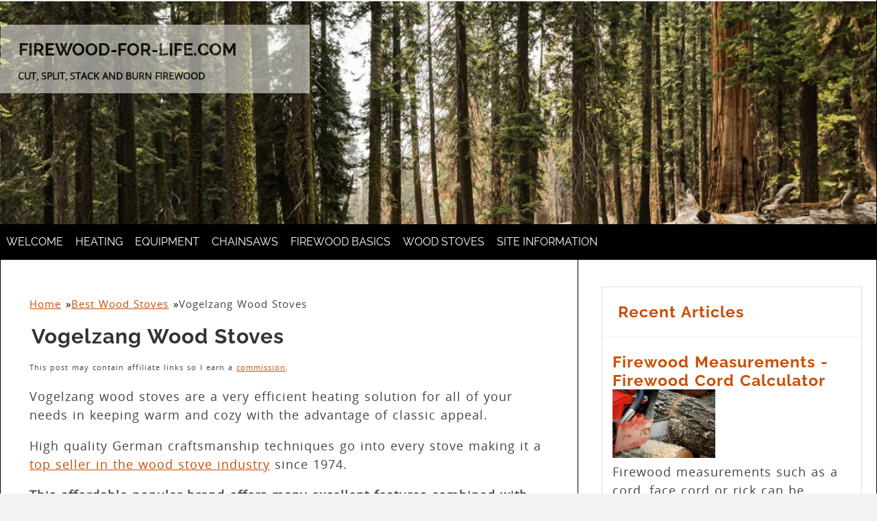

--- FILE ---
content_type: text/html; charset=UTF-8
request_url: https://www.firewood-for-life.com/vogelzang-wood-stoves.html
body_size: 8751
content:
<!DOCTYPE HTML>
<html>
<head><meta http-equiv="content-type" content="text/html; charset=UTF-8"><title>Vogelzang Wood Stoves - Should You Buy One?</title><meta name="description" content="A review of Vogelzang wood stoves comparing the Defender, Ponderosa, Durango and Performer models."><meta id="viewport" name="viewport" content="width=device-width, initial-scale=1">
<link href="/A.sd,,_support-files,,_style.css+fonts,,_raleway,,_400.css+fonts,,_raleway,,_400-italic.css+fonts,,_raleway,,_700-italic.css+fonts,,_raleway,,_700.css,Mcc.pwyy1vWqT-.css.pagespeed.cf.-vHAgwmthB.css" rel="stylesheet" type="text/css"/>
<!-- start: tool_blocks.sbi_html_head -->
<link rel="apple-touch-icon" sizes="57x57" href="/xfavicon-57x57.png.pagespeed.ic.jjeJC-S0h2.webp"> <link rel="apple-touch-icon" sizes="60x60" href="/xfavicon-60x60.png.pagespeed.ic.NZnI_NlgTG.webp"> <link rel="apple-touch-icon" sizes="72x72" href="/xfavicon-72x72.png.pagespeed.ic.i-dxZzuBu9.webp"> <link rel="apple-touch-icon" sizes="76x76" href="/xfavicon-76x76.png.pagespeed.ic.s04-DQk50p.webp"> <link rel="apple-touch-icon" sizes="114x114" href="/xfavicon-114x114.png.pagespeed.ic.0XFhNvzOAd.webp"> <link rel="apple-touch-icon" sizes="120x120" href="/xfavicon-120x120.png.pagespeed.ic.C0_IgxJDJR.webp"> <link rel="apple-touch-icon" sizes="144x144" href="/xfavicon-144x144.png.pagespeed.ic.Axoudjpj37.webp"> <link rel="apple-touch-icon" sizes="152x152" href="/xfavicon-152x152.png.pagespeed.ic.pJBelAOqFJ.webp"> <link rel="apple-touch-icon" sizes="180x180" href="/xfavicon-180x180.png.pagespeed.ic.73gNvDYDvp.webp"> <link rel="icon" type="image/png" href="/xfavicon-36x36.png.pagespeed.ic.UPmcQtCIkm.webp" sizes="36x36"> <link rel="icon" type="image/png" href="/xfavicon-48x48.png.pagespeed.ic.z5FwxYJj-I.webp" sizes="48x48"> <link rel="icon" type="image/png" href="/xfavicon-72x72.png.pagespeed.ic.i-dxZzuBu9.webp" sizes="72x72"> <link rel="icon" type="image/png" href="/xfavicon-96x96.png.pagespeed.ic.1gOAHtNqV7.webp" sizes="96x96"> <link rel="icon" type="image/png" href="/xfavicon-144x144.png.pagespeed.ic.Axoudjpj37.webp" sizes="144x144"> <link rel="icon" type="image/png" href="/xfavicon-192x192.png.pagespeed.ic.NWSkUFrh5C.webp" sizes="192x192"> <link rel="icon" type="image/png" href="/xfavicon-16x16.png.pagespeed.ic.jQPFCqNRDf.webp" sizes="16x16"> <link rel="icon" type="image/png" href="/xfavicon-32x32.png.pagespeed.ic.XXxX4uwEBd.webp" sizes="32x32"> <link rel="icon" type="image/png" href="/xfavicon-48x48.png.pagespeed.ic.z5FwxYJj-I.webp" sizes="48x48"><link rel="canonical" href="https://www.firewood-for-life.com/vogelzang-wood-stoves.html"/>
<link rel="alternate" type="application/rss+xml" title="RSS" href="https://www.firewood-for-life.com/firewood.xml">
<meta property="og:site_name" content="Firewood For Life"/>
<meta property="og:title" content="Vogelzang Wood Stoves - Should You Buy One?"/>
<meta property="og:description" content="A review of Vogelzang wood stoves comparing the Defender, Ponderosa, Durango and Performer models."/>
<meta property="og:type" content="article"/>
<meta property="og:url" content="https://www.firewood-for-life.com/vogelzang-wood-stoves.html"/>
<meta property="og:image" content="https://www.firewood-for-life.com/images/log-in-fire-compressed.png"/>
<meta property="og:image" content="https://www.firewood-for-life.com/images/vogelzang-defender-compressed.jpg"/>
<meta property="og:image" content="https://www.firewood-for-life.com/images/vogelzang-ponderosa-compressed.jpg"/>
<meta property="og:image" content="https://www.firewood-for-life.com/images/vogelzang-durango-compressed.jpg"/>
<meta property="og:image" content="https://www.firewood-for-life.com/images/vogelzang-performer-compressed.jpg"/>
<!-- SD -->
<!-- BREADCRUMBS -->
<script type="application/ld+json" id="ld-breadcrumb-trail-1233.page-50975794">
        {
          "@context": "https://schema.org",
          "@type": "BreadcrumbList",
          "itemListElement": [{
                "@type": "ListItem",
                "position":1,
                "name": "Home",
                "item": "https://www.firewood-for-life.com/"
            },{
                "@type": "ListItem",
                "position":2,
                "name": "Best Wood Stoves",
                "item": "https://www.firewood-for-life.com/best-wood-stoves.html"
            },{
                "@type": "ListItem",
                "position":3,
                "name": "Vogelzang Wood Stoves"
            }]
        }
    </script>
<script>var https_page=0</script>
<script src="https://www.firewood-for-life.com/sd/support-files/gdprcookie.js.pagespeed.jm.PIhMYmFOsi.js" async defer></script><!-- end: tool_blocks.sbi_html_head -->
<!-- start: shared_blocks.62248602#end-of-head -->
<!-- Google tag (gtag.js) -->
<script async src="https://www.googletagmanager.com/gtag/js?id=G-QJRML1B9ZD"></script>
<script>window.dataLayer=window.dataLayer||[];function gtag(){dataLayer.push(arguments);}gtag('js',new Date());gtag('config','G-QJRML1B9ZD');</script>
<script async data-noptimize="1" data-cfasync="false" src="//scripts.mediavine.com/tags/firewood-for-life.js"></script>
<meta http-equiv="Content-Security-Policy" content="block-all-mixed-content"/>
<!-- end: shared_blocks.62248602#end-of-head -->
<script>var FIX=FIX||{};</script>
</head>
<body class="responsive">
<div id="PageWrapper" class="modern">
<div id="HeaderWrapper">
<div id="Header">
<div class="Liner">
<div class="WebsiteName">
<a href="/">firewood-for-life.com</a>
</div><div class="Tagline">Cut, Split, Stack And Burn Firewood</div>
<!-- start: shared_blocks.62248598#top-of-header -->
<div class="" style="width: 100%; box-sizing: border-box"><!-- start: tool_blocks.navbar.horizontal.left --><div class="ResponsiveNavWrapper">
<div class="ResponsiveNavButton"><span>Menu</span></div><div class="HorizontalNavBarLeft HorizontalNavBar HorizontalNavBarCSS ResponsiveNav"><ul class="root"><li class="li1 submenu"><span class="navheader">Welcome</span><ul><li class="li2"><a href="/">Home</a></li><li class="li2"><a href="/firewood-directory.html">Firewood Directory</a></li><li class="li2"><a href="/best-firewood.html">Best Firewood</a></li><li class="li2"><a href="/firewood-blog.html">Firewood Blog</a></li></ul></li><li class="li1 submenu"><span class="navheader">Heating</span><ul><li class="li2"><a href="/firewood-types.html">Firewood Types</a></li><li class="li2"><a href="/heating-with-wood.html">Heating With Wood</a></li><li class="li2"><a href="/cooking-with-wood.html">Cooking With Wood</a></li><li class="li2"><a href="/hot-water-efficiency.html">Domestic Hot Water</a></li></ul></li><li class="li1 submenu"><span class="navheader">Equipment</span><ul><li class="li2"><a href="/firewood-equipment-reviews.html">Equipment Reviews</a></li><li class="li2"><a href="/using-a-chiminea.html">Chiminea Guide</a></li><li class="li2"><a href="/homemade-fire-starters.html">DIY Firestarters</a></li><li class="li2"><a href="/survival-fire-starters.html">Survival Fire Starters</a></li></ul></li><li class="li1 submenu"><span class="navheader">Chainsaws</span><ul><li class="li2"><a href="/chainsaw-maintenance.html">Chainsaw Maintenance</a></li><li class="li2"><a href="/best-battery-powered-chainsaw.html">Battery Powered Chainsaws</a></li><li class="li2"><a href="/stihl-chainsaw-models.html">Stihl Chainsaws</a></li><li class="li2"><a href="/husqvarna-chainsaw-reviews.html">Husqvarna Chainsaws</a></li></ul></li><li class="li1 submenu"><span class="navheader">Firewood Basics</span><ul><li class="li2"><a href="/cutting-firewood.html">Cutting Firewood</a></li><li class="li2"><a href="/splitting-firewood.html">Splitting Firewood</a></li><li class="li2"><a href="/storing-firewood.html">Storing Firewood</a></li><li class="li2"><a href="/buying-firewood.html">Buying firewood</a></li><li class="li2"><a href="/selling-firewood.html">Selling Firewood</a></li><li class="li2"><a href="/how-to-build-a-fire.html">Build A Fire</a></li></ul></li><li class="li1 submenu"><span class="navheader">Wood Stoves</span><ul><li class="li2"><a href="/best-wood-stoves.html">Best Wood Stoves</a></li><li class="li2"><a href="/wood-stove-information.html">Wood Stove Guide</a></li><li class="li2"><a href="/chimney-design.html">Chimney Guide</a></li></ul></li><li class="li1 submenu"><span class="navheader">Site Information</span><ul><li class="li2"><a href="/firewood-question.html">Firewood Question</a></li><li class="li2"><a href="/contact-us.html">Contact Us</a></li><li class="li2"><a href="/sitemap.html">Sitemap</a></li></ul></li></ul></div></div>
<!-- end: tool_blocks.navbar.horizontal.left -->
</div>
<!-- end: shared_blocks.62248598#top-of-header -->
<!-- start: shared_blocks.62248589#bottom-of-header -->
<div class="" style="width: 100%; box-sizing: border-box"></div>
<!-- end: shared_blocks.62248589#bottom-of-header -->
</div><!-- end Liner -->
</div><!-- end Header -->
</div><!-- end HeaderWrapper -->
<div id="ColumnsWrapper">
<div id="ContentWrapper">
<div id="ContentColumn">
<div class="Liner">
<!-- start: shared_blocks.62248586#above-h1 -->
<div class="" style="width: 100%; box-sizing: border-box"><div class="BreadcrumbBlock BreadcrumbBlockLeft">
<!-- Breadcrumbs: Best Wood Stoves --><!--  -->
<ol class="BreadcrumbTiers" id="breadcrumb-trail-1233.page-50975794">
<li class="BreadcrumbItem" id="breadcrumb-trail-1233.page-50975794.31940423"><a href="https://www.firewood-for-life.com/"><span>Home</span></a></li>
<li class="BreadcrumbItem" id="breadcrumb-trail-1233.page-50975794.49742136"><a href="https://www.firewood-for-life.com/best-wood-stoves.html"><span>Best Wood Stoves</span></a></li>
<li class="BreadcrumbItem" id="breadcrumb-trail-1233.page-50975794.50975794"><span>Vogelzang Wood Stoves</span></li></ol>
</div>
</div>
<!-- end: shared_blocks.62248586#above-h1 -->
<h1><span style="font-size: 30px;">Vogelzang Wood Stoves</span></h1>
<!-- start: shared_blocks.62248606#below-h1 -->
<div class="" style="width: 100%; box-sizing: border-box"><p><span style="font-size: 11px;">This post may contain affiliate links so I earn a <a href="https://www.firewood-for-life.com/advertising-policy.html">commission</a>.&#xa0;</span><br/></p>
</div>
<!-- end: shared_blocks.62248606#below-h1 -->
<p><span style="font-size: 18px;">Vogelzang wood stoves are a very efficient heating solution for all of your needs in keeping warm and cozy with the advantage of classic appeal. </span></p><p><span style="font-size: 18px;">High quality German craftsmanship techniques go into every stove making it a <a href="https://www.firewood-for-life.com/vermont-wood-burning-stoves.html">top seller in the wood stove industry</a> since 1974. </span></p><p><b>This affordable popular brand offers many excellent features combined with precision parts built to last</b>.</p><p>All Vogelzang stoves have high tech features such as German ceramic glass in the doors, easy to touch handles, and solid airtight construction.</p>
<div class="ImageBlock ImageBlockCenter"><img class="ss-lazy" src="data:image/svg+xml,%3Csvg xmlns='http://www.w3.org/2000/svg' viewBox='0 0 640 426.666666666667'%3E%3C/svg%3E" data-src="https://www.firewood-for-life.com/images/log-in-fire-compressed.png" width="640" height="426.666666666667" data-pin-media="https://www.firewood-for-life.com/images/log-in-fire-compressed.png" style="width: 640px; height: auto; border-color: #000000; border-width: 1px 1px 1px 1px; border-style: solid"></div>
<p>Add this to the nice design and you have an excellent, affordable high quality wood stove which will serve you for years to come.&#xa0;&#xa0;<br/></p><p><span style="font-size: 18px;"><b>So which wood burning stove is best for your home? &#xa0;</b></span></p><p><span style="font-size: 18px;">Let's look at some popular models to learn more about each stove and their heating abilities.</span></p>
<h2>Vogelzang Wood Stoves - Models</h2>
<p><span style="font-size: 18px;">Not all models are covered here but this gives you a good idea in making a wise choice for your Vogelzang wood stove. </span></p><p><span style="font-size: 18px;">These models were especially chosen for their <a href="https://www.firewood-for-life.com/high-efficiency-wood-stoves.html">high efficiency</a>, output, and durability, while maintaining a distinctive styling in design and functioning with quality craftsmanship. </span></p><p><span style="font-size: 18px;">If you will notice, all of these models are EPA (Environmental Protection Agency) certified, which is an important issue for wood stoves in regulating emissions for our air quality and a sustainable future by cutting down on energy consumption and using renewable heating sources such as wood. </span></p><p><span style="font-size: 18px;">Always make sure any wood stove you are contemplating buying (no matter what the brand) is <a href="https://www.firewood-for-life.com/modern-wood-stoves.html">EPA certified</a>. &#xa0; </span></p><br/><p><span style="font-size: 20px;color: rgb(0, 0, 0);"><u><b>Vogelzang TR001 Defender EPA Wood Stove</b></u></span><br/></p><p><span style="font-size: 18px;">The Defender wood stove is a dependable choice for your extra heating needs with fairly high customer ratings making it a high volume seller.</span></p><p><span style="font-size: 18px;"> This durable stove holds a fire on the average of 8-10 hours and heats up to 1,200 square feet in a solidly constructed weatherized building or location.&#xa0;</span></p><p><span style="font-size: 18px;">It is a very efficient airtight stove which thrives on hardwood giving it a possible output of 68,000 BTUs.&#xa0;</span><br/></p>
<div class="ImageBlock ImageBlockCenter"><img class="ss-lazy" src="data:image/svg+xml,%3Csvg xmlns='http://www.w3.org/2000/svg' viewBox='0 0 640 637.44'%3E%3C/svg%3E" data-src="https://www.firewood-for-life.com/images/vogelzang-defender-compressed.jpg" width="640" height="637.44" data-pin-media="https://www.firewood-for-life.com/images/vogelzang-defender-compressed.jpg" style="width: 640px; height: auto"></div>
<p><span style="font-size: 18px;">The Vogelzang Defender can accept firewood up to 17 inches long and has a cam-locked cast iron door with clear view ceramic glass. </span></p><p><span style="font-size: 18px;">The cool touch spring handles are a very classic touch serving generations of wood stove users. </span></p><p><span style="font-size: 18px;">The firebox (18inx12in) is fully fire brick lined with a fire box depth of 12 inches. </span></p><p><span style="font-size: 18px;">This heavy duty 3/16 inch steel plate constructed stove comes perfect in a charcoal black finish with nickel-pewter trim and sturdy adjustable legs.</span></p><br/><p><span style="font-size: 20px;"><u><b>Vogelzang TR007 Ponderosa with Blower</b></u></span></p><p><span style="font-size: 18px;">The Ponderosa is one of the most popular Vogelzang stoves with high consumer ratings praising the cost as half of other brands near the same size in capacity with similar features.&#xa0;</span></p><p><span style="font-size: 18px;">This large stove can handle up to 30 <a href="https://www.firewood-for-life.com/firewood-weight.html">pounds of wood</a> at once but users find they do not need this much and one third of the amount makes a toasty fire with high heat output capable of heating up to 3,000 square feet.</span></p>
<div class="ImageBlock ImageBlockCenter"><img class="ss-lazy" src="data:image/svg+xml,%3Csvg xmlns='http://www.w3.org/2000/svg' viewBox='0 0 540 609.939759036145'%3E%3C/svg%3E" data-src="https://www.firewood-for-life.com/images/vogelzang-ponderosa-compressed.jpg" width="540" height="609.939759036145" data-pin-media="https://www.firewood-for-life.com/images/vogelzang-ponderosa-compressed.jpg" style="width: 540px; height: auto"></div>
<p><span style="font-size: 18px;">At night you can load it up with hardwood, or if you have to go somewhere, and expect it to be burning safely when you wake up or return for up to 14 hours. </span></p><p><span style="font-size: 18px;">This stove comes with an adjustable high speed blower for more than adequate heat circulation and a non-catalytic secondary combustion chamber for a clean fire meeting the best in EPA standards. </span></p><p><span style="font-size: 18px;">The styling is distinctive, with a large ash drawer located in the <a href="https://www.firewood-for-life.com/free-standing-wood-burning-stove.html">pedestal type base</a> for easy removal of ashes. </span></p><p><span style="font-size: 18px;">The cast iron feed door has a beautiful ceramic glass window measuring 15 inches x 9 inches for the ultimate in viewing pleasure.</span></p><p><br/><p><span style="font-size: 20px;"><u><b>Vogelzang TR008 Durango EPA Wood Stove</b></u></span></p><p><span style="font-size: 18px;">The Durango is a high efficiency wood stove that will fit and make itself at home in any setting.&#xa0;</span></p><p><span style="font-size: 18px;">This stove is especially <a href="https://www.firewood-for-life.com/camping-wood-stove.html">nice for a cabin</a> or your get-a-way spot, it is simple in design yet sleek at the same time.</span></p><p>It is made of heavy duty reinforced plated steel and will keep any solidly constructed area up to 1,800 square feet very warm.</p></p>
<div class="ImageBlock ImageBlockCenter"><img class="ss-lazy" src="data:image/svg+xml,%3Csvg xmlns='http://www.w3.org/2000/svg' viewBox='0 0 540 614.101592115239'%3E%3C/svg%3E" data-src="https://www.firewood-for-life.com/images/vogelzang-durango-compressed.jpg" width="540" height="614.101592115239" data-pin-media="https://www.firewood-for-life.com/images/vogelzang-durango-compressed.jpg" style="width: 540px; height: auto"></div>
<p><span style="font-size: 18px;">It can burn up to 12 hours on a load of hard wood and has a possible 74,000 BTU output, once again determined by its location and weatherization factors in a soundly constructed building or other determined area. </span></p><p><span style="font-size: 18px;">The really great thing about this stove is the added bonus of accepting wood up to 26 inches long with no problem. </span></p><p><span style="font-size: 18px;">This is an <a href="https://www.firewood-for-life.com/lopi-wood-stove.html">excellent wood stove</a> if you like dependability and long burning fires on a single load of wood. &#xa0;</span></p><br/><p><span style="font-size: 20px;"><u><b>Vogelzang TR009 Performer EPA Wood Stove</b></u></span></p><p><span style="font-size: 18px;">The Performer wood stove has a good looking pedestal base similar in styling to the Vogelzang TR007 Ponderosa model which is a top seller. </span></p><p><span style="font-size: 18px;">Many consumers choose the Ponderosa in preference, expectations, and user ratings over the Performer.&#xa0;</span></p><p><span style="font-size: 18px;">The Performer heats up to 2,200 square feet in a weatherized structure with an approximate burn time of 12 hours on a full load of hardwood.</span></p>
<div class="ImageBlock ImageBlockCenter"><img class="ss-lazy" src="data:image/svg+xml,%3Csvg xmlns='http://www.w3.org/2000/svg' viewBox='0 0 540 624.036979969183'%3E%3C/svg%3E" data-src="https://www.firewood-for-life.com/images/vogelzang-performer-compressed.jpg" width="540" height="624.036979969183" data-pin-media="https://www.firewood-for-life.com/images/vogelzang-performer-compressed.jpg" style="width: 540px; height: auto"></div>
<p><span style="font-size: 18px;">It is manufactured with 3/16 inch heavy gauge reinforced plate steel. </span></p><p><span style="font-size: 18px;">The firebox is fully lined with fire brick, a strong point of all Vogelzang wood stoves, and will easily accept 20 inch logs. </span></p><p><span style="font-size: 18px;">Its <a href="https://www.firewood-for-life.com/cast-iron-wood-stoves.html">cast iron feed door</a> has a good sized ceramic glass window (17in.x9 in.) for your viewing enjoyment. </span></p><p><span style="font-size: 18px;">This stove received the name “Performer” because of its great heating capacity and the long burning time on a single load of hardwood.</span><br/></p>
<h2>Vogelzang Wood Stoves - Overall</h2>
<p><span style="font-size: 18px;">A Vogelzang wood stove is a good addition to your home or wherever you choose to put it to work. </span></p><p><span style="font-size: 18px;"><b>The really excellent thing about these stoves is the fact that the company cares about the environment and strictly adheres to the latest standards in regulations provided by the EPA</b>. </span></p><p><span style="font-size: 18px;">The secondary combustion chamber used by this manufacturer burns off and prevents any gasses from escaping or <a href="https://www.firewood-for-life.com/wood-stove-chimney.html">creosote forming in the chimney walls</a> or piping. </span></p><p><span style="font-size: 18px;"><b>The company is going strong and if you need any replacement parts they are easy to order and find</b>.</span></p><p><span style="font-size: 18px;">There are many commendable standards at work here including the fine design combined with solid construction. </span></p><p><span style="font-size: 18px;">Shop around and make a careful evaluation of your options in buying a new wood stove. </span></p><p><span style="font-size: 18px;">When you take into consideration cost comparison, efficiency, and good looks, you will find Vogelzang wood stoves make their way as contenders in your final selection. &#xa0;</span></p>
<!-- start: shared_blocks.62248601#below-paragraph-1 -->
<div class="" style="width: 100%; box-sizing: border-box">
<div class="" style="border-color: #000000; border-width: 1px 1px 1px 1px; border-style: solid; box-sizing: border-box"><div class="text_image_block text_image_left text_image_both_cleared text_image_floated">
<div class="ImageBlock ImageBlockCenter"><img class="ss-lazy" src="data:image/svg+xml,%3Csvg xmlns='http://www.w3.org/2000/svg' viewBox='0 0 150 150'%3E%3C/svg%3E" data-src="https://www.firewood-for-life.com/images/nick-greenway-bio-page.png" width="150" height="150" alt="nick-greenway-bio-page" title="nick-greenway-bio-page" data-pin-media="https://www.firewood-for-life.com/images/nick-greenway-bio-page.png" style="width: 150px; height: auto"></div>
<p><b>About the Author</b></p><p><a href="https://www.firewood-for-life.com/about-me.html">Nick Greenway</a></p><p>Obsessed with firewood, Nick is behind over 350+ of Firewood For Life's articles, as well as countless reviews, guides and <a href="https://www.youtube.com/@firewoodforlife" onclick="return FIX.track(this);" rel="noopener" target="_blank">YouTube videos</a>&#xa0;to help readers like you reduce heating costs and create the perfect fire.</p>
</div>
</div>
</div>
<!-- end: shared_blocks.62248601#below-paragraph-1 -->
<!-- start: shared_blocks.62248600#above-socialize-it -->
<div class="" style="width: 100%; box-sizing: border-box"></div>
<!-- end: shared_blocks.62248600#above-socialize-it -->
<!-- start: shared_blocks.62248588#socialize-it -->
<div class="" style="width: 100%; box-sizing: border-box"></div>
<!-- end: shared_blocks.62248588#socialize-it -->
<!-- start: shared_blocks.62248597#below-socialize-it -->
<div class="" style="width: 100%; box-sizing: border-box"></div>
<!-- end: shared_blocks.62248597#below-socialize-it -->
</div><!-- end Liner -->
</div><!-- end ContentColumn -->
</div><!-- end ContentWrapper -->
<div id="NavWrapper">
<div id="NavColumn">
<div class="Liner">
<!-- start: shared_blocks.62248607#top-of-nav-column -->
<div class="" style="width: 100%; box-sizing: border-box"></div>
<!-- end: shared_blocks.62248607#top-of-nav-column -->
<!-- start: shared_blocks.62248603#navigation -->
<div class="" style="width: 100%; box-sizing: border-box"><!-- start: tool_blocks.whatsnew.[base64] -->
<div class="WhatsNew WhatsNewCenter" style="width: 100%">
<h2><a href="https://www.firewood-for-life.com/firewood-blog.html">Recent Articles</a></h2><ol>
<li>
<h3><a href="https://www.firewood-for-life.com/firewood-measurements.html">Firewood Measurements - Firewood Cord Calculator</a></h3><div class="blogItThumbnail"><a href="https://www.firewood-for-life.com/firewood-measurements.html"><img class="blogItThumbnail ss-lazy" src="data:image/svg+xml,%3Csvg xmlns='http://www.w3.org/2000/svg' viewBox='0 0 150 100'%3E%3C/svg%3E" data-src="/image-thumbnails/cutting-firewood-compressed.png/default.webp" alt="cutting-firewood-compressed" style="width:150px;height:100px" width="150" height="100"></a></div><div class="WhatsNew-content">Firewood measurements such as a cord, face cord or rick can be confusing. Use this free firewood calculator to determine exactly how much firewood you have.</div></li>
<li>
<h3><a href="https://www.firewood-for-life.com/alder-firewood.html">Alder Firewood - A Good Firewood Choice?</a></h3><div class="blogItThumbnail"><a href="https://www.firewood-for-life.com/alder-firewood.html"><img class="blogItThumbnail ss-lazy" src="data:image/svg+xml,%3Csvg xmlns='http://www.w3.org/2000/svg' viewBox='0 0 150 100.059031877214'%3E%3C/svg%3E" data-src="/image-thumbnails/alder-firewood-compressed.jpg/default.webp" alt="alder-firewood-compressed" style="width:150px;height:100.059031877214px" width="150" height="100.059031877214"></a></div><div class="WhatsNew-content">Should you burn alder firewood in a fireplace, wood stove or campfire? Learn how to split, stack and dry alder for the best results.</div></li>
<li>
<h3><a href="https://www.firewood-for-life.com/firewood-rack-assembly-instructions.html">Firewood Rack Assembly Instructions - Build Your Own Log Rack</a></h3><div class="blogItThumbnail"><a href="https://www.firewood-for-life.com/firewood-rack-assembly-instructions.html"><img class="blogItThumbnail ss-lazy" src="data:image/svg+xml,%3Csvg xmlns='http://www.w3.org/2000/svg' viewBox='0 0 150 185.258964143426'%3E%3C/svg%3E" data-src="/image-thumbnails/paperbackfront_753x930-2.png/default.webp" alt="3dfirewoodrack" style="width:150px;height:185.258964143426px" width="150" height="185.258964143426"></a></div><div class="WhatsNew-content">Use these easy to follow firewood rack assembly instructions to build your own rugged and durable outdoor firewood rack.</div></li></ol></div><!-- end: tool_blocks.whatsnew.[base64] -->
</div>
<!-- end: shared_blocks.62248603#navigation -->
<!-- start: shared_blocks.62248608#bottom-of-nav-column -->
<div class="" style="width: 100%; box-sizing: border-box"></div>
<!-- end: shared_blocks.62248608#bottom-of-nav-column -->
</div><!-- end Liner -->
</div><!-- end NavColumn -->
</div><!-- end NavWrapper -->
</div><!-- end ColumnsWrapper -->
<div id="FooterWrapper">
<div id="Footer">
<div class="Liner">
<!-- start: shared_blocks.62248590#above-bottom-nav -->
<div class="" style="width: 100%; box-sizing: border-box"></div>
<!-- end: shared_blocks.62248590#above-bottom-nav -->
<!-- start: shared_blocks.62248593#bottom-navigation -->
<div class="" style="width: 100%; box-sizing: border-box"></div>
<!-- end: shared_blocks.62248593#bottom-navigation -->
<!-- start: shared_blocks.62248587#below-bottom-nav -->
<div class="" style="width: 100%; box-sizing: border-box"><p><span style="font-size: 14px;"><a href="https://www.firewood-for-life.com/privacy-policy.html">Privacy Policy</a> &#xa0; &#xa0; <a href="https://www.firewood-for-life.com/advertising-policy.html">Advertising Policy</a> &#xa0; &#xa0; <a href="https://www.firewood-for-life.com/about-me.html">About Me</a></span></p><p><span style="font-size: 14px;"><a href="https://www.firewood-for-life.com/copyright-disclaimer.html">Copyright firewood-for-life.com</a></span></p>
</div>
<!-- end: shared_blocks.62248587#below-bottom-nav -->
<!-- start: shared_blocks.62248592#footer -->
<div class="" style="width: 100%; box-sizing: border-box"></div>
<!-- end: shared_blocks.62248592#footer -->
</div><!-- end Liner -->
</div><!-- end Footer -->
</div><!-- end FooterWrapper -->
</div><!-- end PageWrapper -->
<script src="/sd/support-files/fix.js.pagespeed.jm.3phKUrh9Pj.js"></script>
<script>FIX.doEndOfBody();</script>
<script src="/sd/support-files/design.js.pagespeed.jm.uHGT603eP3.js"></script>
<!-- start: tool_blocks.sbi_html_body_end -->
<script>var SS_PARAMS={pinterest_enabled:false,googleplus1_on_page:false,socializeit_onpage:false};</script> <div id="fb-root"></div>
<script async defer crossorigin="anonymous" src="https://connect.facebook.net/en_US/sdk.js#xfbml=1&version=v4.0&autoLogAppEvents=1"></script><style>.g-recaptcha{display:inline-block}.recaptcha_wrapper{text-align:center}</style>
<script>if(typeof recaptcha_callbackings!=="undefined"){SS_PARAMS.recaptcha_callbackings=recaptcha_callbackings||[]};</script><script>(function(d,id){if(d.getElementById(id)){return;}var s=d.createElement('script');s.async=true;s.defer=true;s.src="/ssjs/ldr.js";s.id=id;d.getElementsByTagName('head')[0].appendChild(s);})(document,'_ss_ldr_script');</script><script async src="/ssjs/lazyload.min.js.pagespeed.jm.GZJ6y5Iztl.js"></script><!-- end: tool_blocks.sbi_html_body_end -->
<!-- Generated at 10:43:17 03-Apr-2024 with dogdays v158 -->
</body>
</html>
